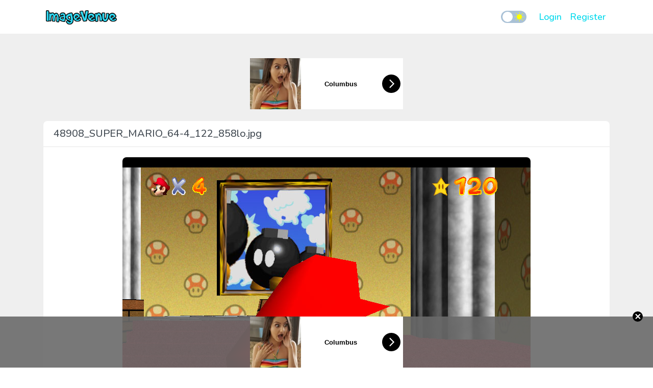

--- FILE ---
content_type: text/html; charset=UTF-8
request_url: https://www.imagevenue.com/view/o/?i=48908_SUPER_MARIO_64-4_122_858lo.jpg&h=img153
body_size: 15513
content:
<!doctype html>
<html lang="en">
<head>
    <meta charset="utf-8">
<meta name="viewport" content="width=device-width, initial-scale=1">

<!-- CSRF Token -->
<meta name="csrf-token" content="YtoXNT2dl5NVDxhYrWWcsHnI96AbLHmPKvt7JSmr">

<title>ImageVenue.com -             48908_SUPER_MARIO_64-4_122_858lo.jpg
    </title>
<meta name='description' content='Image Hosting, Image Upload, Picture Hosting'>
<meta name="exoclick-site-verification" content="413bd8b431dcb4ad46c7f14094f04d93">
<meta name='keywords' content='hosting, webhosting, dedicated servers, image hosting'>
<script src="https://adsmediabox.com/ads.js?z=233&ad_height=300&adstrade=654871&t=bT1zdXY1JnI9"></script>

<!-- Scripts -->
<script src="https://code.jquery.com/jquery-3.4.1.min.js" integrity="sha256-CSXorXvZcTkaix6Yvo6HppcZGetbYMGWSFlBw8HfCJo=" crossorigin="anonymous"></script>
<script src="https://www.imagevenue.com/js/bootstrap.min.js" defer></script>
<script src="https://www.imagevenue.com/js/app.js?v=7" defer></script>

<!-- Fonts -->
<link rel="preconnect" href="https://fonts.googleapis.com">
<link rel="preconnect" href="https://fonts.gstatic.com" crossorigin>
<link href="https://fonts.googleapis.com/css2?family=Nunito:wght@400;500&display=swap" rel="stylesheet">

<!-- Styles -->
<link href="https://www.imagevenue.com/css/bootstrap.min.css" rel="stylesheet">
<link rel="stylesheet" href="https://cdnjs.cloudflare.com/ajax/libs/dropzone/5.4.0/min/dropzone.min.css"/>
<link rel="stylesheet" href="https://cdnjs.cloudflare.com/ajax/libs/font-awesome/5.11.2/css/all.min.css"/>
<link href="https://www.imagevenue.com/css/app.css?v=6" rel="stylesheet">


<!-- Global site tag (gtag.js) - Google Analytics
<script async="" src="https://www.googletagmanager.com/gtag/js?id=UA-140250734-1"></script>
<script>
    window.dataLayer = window.dataLayer || [];
    function gtag(){dataLayer.push(arguments);}
    gtag('js', new Date());
    gtag('config', 'UA-140250734-1');
</script> -->
<!-- Google tag (gtag.js) -->
<script async src="https://www.googletagmanager.com/gtag/js?id=G-0Z564M546D"></script>
<script>
    window.dataLayer = window.dataLayer || [];
    function gtag(){dataLayer.push(arguments);}
    gtag('js', new Date());

    gtag('config', 'G-0Z564M546D');
</script>
    </head>
<body class="theme--light">
    <div id="app">
        <nav class="navbar navbar-expand-lg awn-ignore">
    <div class="container">
        <a class="navbar-brand" href="https://www.imagevenue.com">
            <img src="/images/logo_light.png"
                 data-theme-dark="/images/logo_dark.png" data-theme-light="/images/logo_light.png" height="40"/>
        </a>

        <label class="checkbox theme-selector" for="theme-selector">
            <input type="checkbox"  id="theme-selector">
            <span class="slider">
                <img src="https://www.imagevenue.com/icons/moon.svg" class="icon moon">
                <img src="https://www.imagevenue.com/icons/sun.svg" class="icon sun">
            </span>
        </label>

        <button class="navbar-toggler" type="button" aria-label="Toggle navigation">
            <span class="navbar-icon"><span></span><span></span><span></span><span></span></span>
        </button>

        <div class="collapse navbar-collapse">
            <!-- Right Side Of Navbar -->
            <ul class="navbar-nav ml-auto">
                <!-- Authentication Links -->
                                    <li class="nav-item">
                        <a class="font-weight-bold fs-6 nav-link" href="https://www.imagevenue.com/auth/login">Login</a>
                    </li>
                                            <li class="nav-item">
                            <a class="font-weight-bold fs-6 nav-link" href="https://www.imagevenue.com/auth/register">Register</a>
                        </li>
                                                                    </ul>
        </div>
    </div>
</nav>
        <main class="py-5">
                <div class="container view-container">
        <div class="mb-3">
                                                            <div class="row justify-content-center">
                        <div class="col-12 justify-content-center">
                            <div class="text-center">
    <div id="aad-header-1" style="display:inline-block;"></div>
    <script>
        (function(el){
            var url = 'https://a.magsrv.com/iframe.php?idzone=4788442&size=300x100';
            document.getElementById(el).innerHTML = '<iframe src="'+url+'" style="display:block !important" frameborder="0" marginwidth="0" marginheight="0" scrolling="no" width="300" height="100" allowtransparency="true"></iframe>';
        })('aad-header-1');
    </script>
</div>
                        </div>
                    </div>
                                    </div>
        <div class="row justify-content-center">
            <div class="col-12 view-container">
                <div class="card">
                                            <div class="card-header">
                                                            48908_SUPER_MARIO_64-4_122_858lo.jpg
                                                    </div>

                        <div class="card-body">
                            <div class="row">
                                <div class="col-md-12 text-center">
                                    <a href="https://www.imagevenue.com/view/o?i=48908_SUPER_MARIO_64-4_122_858lo.jpg&amp;h=img153&amp;full=1" data-toggle="full" title="48908_SUPER_MARIO_64-4_122_858lo.jpg">
                                        <img src="https://www.imagevenue.com/images/loader.svg" id="image-loader" class="my-5"/>
                                        <img src="https://cdno-data.imagevenue.com/html.img153/upload2328/loc858/48908_SUPER_MARIO_64-4_122_858lo.jpg" id="main-image"
                                             class="mw-100 position-absolute invisible" alt="48908_SUPER_MARIO_64-4_122_858lo.jpg" style="border-radius: 8px;"/>
                                    </a>
                                </div>

                                
                                <div class="col-md-12">
                                    <hr class="my-4">
<div class="embed-codes">
    <div class="form-group">
        <label class="font-weight-bold" for="bb-code">URL</label>
        <div class="embed-field-wrapper">
            <button type="button" class="btn copy-btn" title="Copy to Clipboard">
                <i class="fas icon fa-clone"></i>
                <span class="notif">Copied!</span>
            </button>
            <input type="text" class="form-control" name="url-code" id="url-code" value="https://www.imagevenue.com/view/o?i=48908_SUPER_MARIO_64-4_122_858lo.jpg&amp;h=img153&amp;l=loc858"/>
        </div>
    </div>
    <div class="form-group">
        <label class="font-weight-bold" for="bb-code">BB-CODE</label>
        <div class="embed-field-wrapper">
            <button type="button" class="btn copy-btn" title="Copy to Clipboard">
                <i class="fas icon fa-clone"></i>
                <span class="notif">Copied!</span>
            </button>
            <textarea class="form-control" name="bb-code" id="bb-code">[URL=https://www.imagevenue.com/view/o?i=48908_SUPER_MARIO_64-4_122_858lo.jpg&amp;h=img153&amp;l=loc858][IMG]https://img153.imagevenue.com/loc858/th_48908_SUPER_MARIO_64-4_122_858lo.jpg[/IMG][/URL]</textarea>
        </div>
    </div>
    <div class="form-group">
        <label class="font-weight-bold" for="bb-code">HTML-CODE</label>
        <div class="embed-field-wrapper">
            <button type="button" class="btn copy-btn" title="Copy to Clipboard">
                <i class="fas icon fa-clone"></i>
                <span class="notif">Copied!</span>
            </button>
            <textarea class="form-control" name="html-code" id="html-code">&lt;a href=&quot;https://www.imagevenue.com/view/o?i=48908_SUPER_MARIO_64-4_122_858lo.jpg&amp;h=img153&amp;l=loc858&quot; target=&quot;_blank&quot;&gt;  &lt;img src=&quot;https://img153.imagevenue.com/loc858/th_48908_SUPER_MARIO_64-4_122_858lo.jpg&quot; alt=&quot;48908_SUPER_MARIO_64-4_122_858lo.jpg&quot;/&gt;&lt;/a&gt;</textarea>
        </div>
    </div>
</div>
                                </div>
                            </div>
                        </div>
                                    </div>
            </div>
        </div>

                                    <div class="row justify-content-center">
                    <div class="col-12 justify-content-center">
                        <div class="text-center" style="margin:5px 0;">
    <div id="aad-footer-1" style="display:inline-block;"></div>
    <script>
        var canRunAds = true;
        (function (el) {
            var url = 'https://a.magsrv.com/iframe.php?idzone=4789468&size=300x250';
            document.getElementById(el).innerHTML = typeof canRunAds === 'undefined' ? '<div data-hp-id="204" data-hp-zone></div>' : ('<iframe src="' + url + '" style="display:block !important" frameborder="0" marginwidth="0" marginheight="0" scrolling="no" width="300" height="250" allowtransparency="true"></iframe>');
            //let img = Math.random() > .5 ? 'https://www.l0tt0.com/img/banners/Banner_1.gif' : 'https://www.l0tt0.com/img/banners/Banner_2.gif';
            //document.getElementById(el).innerHTML = '<a href="https://www.l0tt0.com/?trf=8737M" title="l0tt0.com" target="_BLANK"><img src="' + img + '"  style="width:300px;height:250px;display:block;" alt="l0tt0.com"/></a>';
        })('aad-footer-1');
    </script>
</div>
<script>
    (function () {
        var setCookie = function (name, value, h) {
            var expires = "";
            if (h) {
                var date = new Date();
                date.setTime(date.getTime() + (h * 60 * 60 * 1000));
                expires = "; expires=" + date.toUTCString();
            }
            document.cookie = name + "=" + (value || "") + expires + "; path=/";
        };
        var getCookie = function (name) {
            var nameEQ = name + "=";
            var ca = document.cookie.split(';');
            for (var i = 0; i < ca.length; i++) {
                var c = ca[i];
                while (c.charAt(0) == ' ') c = c.substring(1, c.length);
                if (c.indexOf(nameEQ) == 0) return c.substring(nameEQ.length, c.length);
            }
            return null;
        };
        var u = "https://a.magsrv.com/iframe.php?idzone=4789480&size=300x100";///Math.random()<=.5?'https://ogle-0740lb.com/resource?zones=205':"//a.exosrv.com/iframe.php?idzone=3501665&size=300x100";//:"//tsyndicate.com/iframes2/45a765f528534c6ab2f7fbeb9e9e544f.html?");
        var tag = '<iframe style="display:block !important" frameborder="0" marginwidth="0" marginheight="0" scrolling="no" width="300" height="100" allowtransparency=true src="' + u + '"></iframe>', //https://traffic.imagehostnetwork.com/p.html#id=4790341&size=320x100//https://medleyads.com/spot/21777.html
            style = '._ln-floater{position:fixed;bottom:0;width:100%;z-index:99999;background:rgba(106,106,106,.9);-webkit-transition:height .5s ease-in-out;-moz-transition:height .5s ease-in-out;-ms-transition:height .5s ease-in-out;-o-transition:height .5s ease-in-out;transition:height .5s ease-in-out}._ln-floater-bn{position:relative;text-align:center}._ln-floater-bn-inner{height:100px;width:300px;margin:0 auto}._ln-floater-bn-close{position:absolute;top:-10px;right:20px;font-weight:700;background:#000;width:20px;height:20px;line-height:20px;text-decoration:none!important;border-radius:20px;font-size:20px;color:#fff!important}',
            html = '<style>' + style + '</style><div class="_ln-floater" style=height:0px;overflow:hidden;"><div class="_ln-floater-bn"><div class="_ln-floater-bn-inner">' + tag + '</div><a href="javascript:void(0);" class="_ln-floater-bn-close">×</a></div></div>';
        if (!getCookie('_ln_adh')) {
            var el = document.createElement('div');
            el.innerHTML = html;
            document.body.append(el);
            setTimeout(function () {

                document.getElementsByClassName('_ln-floater')[0].style = 'overflow:visible;height:100px';
            }, 1000);
            document.getElementsByClassName('_ln-floater-bn-close')[0].onclick = function () {
                setCookie('_ln_adh', '1', 24);
                document.getElementsByClassName('_ln-floater')[0].remove();
            };
        }
    })();
</script>
                    </div>
                </div>
                        </div>
        </main>
        <footer>
   <div class="container py-3">
       <div class="row">
           <div class="col-md-12 text-center">
               <ul class="list-inline m-0">
                   <li class="list-inline-item d-block d-sm-inline-block"><a href="https://www.imagevenue.com/tou" class="font-weight-bold">Terms and Conditions</a></li>
                   <li class="list-inline-item"><a href="https://www.imagevenue.com/report-abuse" class="font-weight-bold">Report Abuse</a></li>
                   <li class="list-inline-item"><a href="https://www.imagevenue.com/support" class="font-weight-bold">Support</a></li>
               </ul>
           </div>
           <div class="col-12">
               <hr class="w-100">
           </div>
           <div class="col-md-12 text-center">
               ImageVenue.com - All rights reserved &copy; 2026
           </div>
       </div>
   </div>
</footer>

<script type="text/template" data-template-id="general-confirm">
    <div class="modal fade" id="general-confirm" tabindex="-1" role="dialog" aria-hidden="true">
        <div class="modal-dialog modal-dialog-centered" role="document">
            <div class="modal-content">
                <div class="modal-body">
                    <button type="button" class="close" data-dismiss="modal" aria-label="Close">
                        <span aria-hidden="true"><i class="icon-custom close small"></i></span>
                    </button>
                    <p class="font-weight-bold fs-6 mb-2 message"></p>
                    <div class="clear-both">
                        <div class="row button-wrapper">
                            <div class="col-6 text-center">
                                <button data-confirm-close="" class="btn text-primary" type="button">Cancel</button>
                            </div>
                            <div class="col-6 text-center">
                                <button data-confirm-accept="" class="btn text-primary" type="button">Yes</button>
                            </div>
                        </div>
                    </div>
                </div>
            </div>
        </div>
    </div>
</script>
    </div>
        <script type="text/javascript">
        (function ($) {
            var $mainImage = $('#main-image');
            var showMainImage = function () {
                $('#image-loader').fadeOut(300, function (){
                    $mainImage.removeClass('position-absolute invisible').hide().fadeIn(250);
                });
            }
            $mainImage.one("load", function() {
                showMainImage();
            });
            if($mainImage[0].complete || $mainImage.height() > 0) {
                showMainImage();
            }

                    })(jQuery)
    </script>


                                    </body>
</html>
